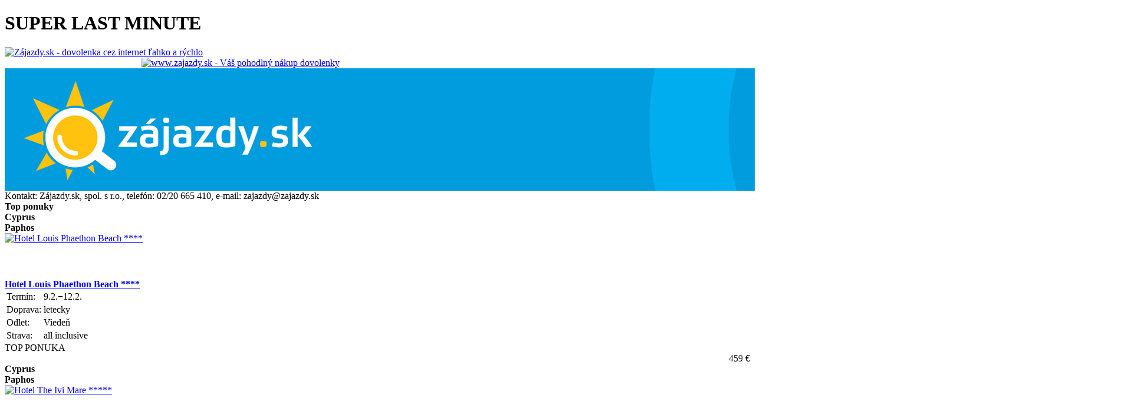

--- FILE ---
content_type: text/html
request_url: https://super.last-minute-ck.sk/?row=row_14&zeme%5B%5D=167&destinace%5B%5D=16710&odjezdDay=2024-06-12&cas_odjezdu=04:05&doprava%5B%5D=2,1&&resPage=1
body_size: 11406
content:

<!DOCTYPE HTML PUBLIC "-//W3C//DTD HTML 4.01 Transitional//EN"
	"http://www.w3.org/TR/html4/loose.dtd">

<html lang="sk">
<head>
	<meta http-equiv="Content-Type" content="text/html; charset=UTF-8">
	<meta http-equiv="x-ua-compatible" content="IE=EmulateIE9">
	<meta name="language" content="sk">
	<meta name="keywords" content="super last minute, dovolenka last minute, last minute, dovolenka, exotika, last, minute, last moment, moment, lastminit, last minit, minit, zájazd, zájazdy, dovolenka, cestovanie">
	<meta name="description" content="SUPER LAST MINUTE - Katalóg Super Last Minute zájazdy s odletom do týždňa a exotické zájazdy s odletom do 14 dní">
	<meta name="robots" content="index,follow">
	<meta name="SKYPE_TOOLBAR" content="SKYPE_TOOLBAR_PARSER_COMPATIBLE">
	
		<meta property="og:image" content="https://inc.zajezdy.cz/img/logo_V_web_sk_fb.png" />
		
	<title>Super Last Minute zájazdy s odletom do týždňa a exotické zájazdy s odletom do 14 dní - so Zájazdy.sk</title>
	<script type="text/javascript" src="https://inc.zajazdy.sk/inc/jquery/jquery-1.3.2.js"></script>
	<script type="text/javascript" src="https://inc.zajazdy.sk/inc/jquery/ui/ui.core.js?time=201003"></script>
	<script type="text/javascript" src="https://inc.zajazdy.sk/inc/jquery/ui/ui.draggable.js"></script>
	<link type="text/css" href="https://inc.zajazdy.sk/inc/jquery/themes/sunny/jquery-ui-1.7.2.custom.css" rel="stylesheet">
	<script language="javascript" type="text/javascript" src="https://inc.zajazdy.sk/inc/javascript.js?time=20151119"></script>
	<link href="https://inc.zajazdy.sk/inc/style.css?time=2017" rel="stylesheet" type="text/css">
	<link href="https://inc.zajazdy.sk/inc/rc.css?time=2014" rel="stylesheet" type="text/css">
	<link href="https://inc.zajazdy.sk/inc/user.css?time=2011" rel="stylesheet" type="text/css">
			 
		<link href="https://inc.zajazdy.sk/inc/style_print.css?time=2013" media="print" rel="stylesheet" type="text/css">
	
	<link rel="shortcut icon" href="https://www.zajazdy.sk/new_favicon.ico?time=20100514">
	<link href="https://inc.zajazdy.sk/inc/beta.css?time=201402" rel="stylesheet" type="text/css">
	
		<script type="text/javascript" src="https://inc.zajezdy.cz/inc/jquery/ui/ui.datepicker.js"></script>
	<script type="text/javascript" src="https://inc.zajezdy.cz/inc/jquery/ui/i18n/ui.datepicker-sk.js"></script>
	
		
		
	<!--[if lte IE 6]>
	<link href="https://www.zajazdy.sk/inc/ie6.css?time=201108" rel="stylesheet" type="text/css">
	<![endif]-->
	
		<script type="text/javascript" src="https://inc.zajazdy.sk/inc/referer2.js?time=2012"></script>
	

		
	<script type="text/javascript" src="https://inc.zajazdy.sk/inc/gamd.js"></script>
	<script type="text/javascript">	
	_gamd.pushDomain('zajazdy.sk');
	_gamd.pushDomain('last-minute-ck.sk');
	_gamd.pushDomain('cestovne-kancelarie.sk');
	_gamd.begin();	
	</script>
	
	<script type="text/javascript">	
	var _gaq = _gaq || [];
	</script>
			<script src="https://www.zajazdy.sk/inc/googleMakeHash.js?time=2012" type="text/javascript"></script>
	<script type="text/javascript">	
	_gaq.push(['_setAccount', 'UA-11415075-1']);
	_gaq.push(['_setDomainName', 'none']);
	_gaq.push(['_setAllowLinker', true]);
	_gaq.push(['_setAllowAnchor', true]);
	_gaq.push(['_setSessionCookieTimeout', 3600000]);
	_gaq.push(['_trackPageview']);
	
	(function() {
	var ga = document.createElement('script'); ga.type = 'text/javascript'; ga.async = true;
	ga.src = ('https:' == document.location.protocol ? 'https://' : 'http://') + 'stats.g.doubleclick.net/dc.js';
	var s = document.getElementsByTagName('script')[0]; s.parentNode.insertBefore(ga, s);
	})();	
	
	</script>
				
		

</head>

<body >

<!-- Google Tag Manager -->
<noscript><iframe src="https://www.zajazdy.sk//www.googletagmanager.com/ns.html?id=GTM-KTXX36"
				  height="0" width="0" style="display:none;visibility:hidden"></iframe></noscript>
<script>(function(w,d,s,l,i){w[l]=w[l]||[];w[l].push({'gtm.start':
	new Date().getTime(),event:'gtm.js'});var f=d.getElementsByTagName(s)[0],
		j=d.createElement(s),dl=l!='dataLayer'?'&l='+l:'';j.async=true;j.src=
		'//www.googletagmanager.com/gtm.js?id='+i+dl;f.parentNode.insertBefore(j,f);
		})(window,document,'script','dataLayer','GTM-KTXX36');</script>
<!-- End Google Tag Manager -->

	<h1 id="content_headline">SUPER LAST MINUTE</h1>

		<a name="top"></a>


	<div id="menu_above" onmouseover="menu_on(1);"></div>
	<div id="menu_shadow"></div>
	
	
	<a id="new_logo_hp_a" 
		title="Zájazdy.sk - dovolenka cez internet ľahko a rýchlo" 
		href="https://www.zajazdy.sk/"><img id="new_logo_hp" border="0" src="https://www.zajazdy.sk/img/logo_new_hp.png"
		alt="Zájazdy.sk - dovolenka cez internet ľahko a rýchlo"></a>
	
	<div id="header_img_new" onmouseover="menu_on(1);">
		<div style="text-align: center; padding-right: 465px;">
			<a href="https://www.zajazdy.sk/"><img border="0" src="https://www.zajazdy.sk/img/slogan.png" alt="www.zajazdy.sk - Váš pohodlný nákup dovolenky"></a>
                        

			
		</div>	
	</div>
	<div class="onlyPrint"><img class="fullWidthPrint topListaPrint" border="0" src="https://www.zajazdy.sk/img/print/zahlavi-lista-sk-small.png" alt="Zájazdy.sk - dovolenka cez internet ľahko a rýchlo"></div>
	<div id="kontakty_print" class="kontakty_print">
		Kontakt:	
			<span>Zájazdy.sk, spol. s r.o.</span>,
		telefón:  <span>02/20 665 410</span>, e-mail: <span>zajazdy@zajazdy.sk</span>
	</div>	
	<div onmouseover="menu_on(1);" id="main_wrapper">
	
	


<link href="https://www.zajazdy.sk/inc/lm_aktualne.css?time=2008072211" rel="stylesheet" type="text/css" />
<script type="text/javascript" src="https://www.zajazdy.sk/inc/jquery-1.2.3.pack.js"></script>
<script type="text/javascript" src="https://www.zajazdy.sk/inc/superlm.js?time=2012"></script>
<script type="text/javascript" src="https://www.zajazdy.sk/inc/jquery.form.js"></script>
<script type="text/javascript" src="https://www.zajazdy.sk/inc/jquery.getUrlParam.js"></script>


<div id="main_outer">
	<div id="main">
		<div id="catalogue">
		

<div id="top_nabidky_wrap" >
  <strong class="nadpis"><span>Top ponuky</span></strong>
  
  <div class="top_nabidky_cat">
  
     
      	    	    							
        	    		
    		    		<div id="top_nabidka_line_0" >
    		    		
			  <div class="top_nabidka_item   " 
			      onclick="javascript: document.location = 'http://www.zajazdy.sk/1857338/9418171/1873797889/';">
			      
					
			    	<div class="zeme_nazev"><strong>
			    					    						    				<span>Cyprus</span>
			    						    																		    																	    							 <br>Paphos
						    												
						</strong>
					</div>
					
			    	<div class="top_nabidky_img" style="height:78px;">			    	
					  					  
					  					   
			    	  
			    	  
			    		<a href="https://www.zajazdy.sk/1857338/9418171/1873797889/">
			          <img src="https://www.zajazdy.sk/img/imgz/l99/337/4341/th2/pim-cdk-amtscy1z3w_0_2764e74a5d.jpg" alt="Hotel Louis Phaethon Beach ****" width='130' height='90' border="0">
			        </a>
			    	</div>
					<strong class="top_nabidky_mainLink">
																									<a title="Hotel Louis Phaethon Beach ****" href="https://www.zajazdy.sk/1857338/9418171/1873797889/">
							Hotel Louis Phaethon Beach ****
							<br>
						</a>
					</strong>
					
			    	<table class="top_nabidky_table">
			    	   <tr>
			    	     <td>Termín:</td>
			    	     <td class="t-right">9.2.&minus;12.2.</td>
			         </tr>
			    	   <tr>
			    	     <td>Doprava:</td>
			    	     <td class="t-right">letecky</td>
			         </tr>
			    	   <tr>
			    	     <td >
			           Odlet:</td>
			    	     <td class="t-right">Viedeň</td>
			         </tr>
			    	   <tr>
			    	     <td>Strava:</td>
			    	     <td class="t-right">all inclusive</td>
			         </tr>
			      </table>
			      
			      <div class="img_descr">
			    	    <span>
			          			            TOP PONUKA
			          			          </span>
				  </div>
			      
			      <div class="prices" style="text-align: right;">
											<span class="puvodniCenaSpacer" style="font-size: 11px">&nbsp;</span>
			        	
			        459&nbsp;&euro;				
			      </div>
			    </div> 
			    			    
    		    	        	    		
    		    		
			  <div class="top_nabidka_item second_top boder_left " 
			      onclick="javascript: document.location = 'http://www.zajazdy.sk/1979245/9651840/1860502258/';">
			      
					
			    	<div class="zeme_nazev"><strong>
			    					    						    				<span>Cyprus</span>
			    						    																		    																	    							 <br>Paphos
						    												
						</strong>
					</div>
					
			    	<div class="top_nabidky_img" style="height:78px;">			    	
					  					  
					  					   
			    	  
			    	  
			    		<a href="https://www.zajazdy.sk/1979245/9651840/1860502258/">
			          <img src="https://www.zajazdy.sk/img/imgz/l99/337/4052/th2/pim-cdk-acylcabayq_0_d3943bf16f.jpg" alt="Hotel The Ivi Mare *****" width='130' height='90' border="0">
			        </a>
			    	</div>
					<strong class="top_nabidky_mainLink">
																									<a title="Hotel The Ivi Mare *****" href="https://www.zajazdy.sk/1979245/9651840/1860502258/">
							Hotel The Ivi Mare *****
							<br>
						</a>
					</strong>
					
			    	<table class="top_nabidky_table">
			    	   <tr>
			    	     <td>Termín:</td>
			    	     <td class="t-right">3.2.&minus;8.2.</td>
			         </tr>
			    	   <tr>
			    	     <td>Doprava:</td>
			    	     <td class="t-right">letecky</td>
			         </tr>
			    	   <tr>
			    	     <td >
			           Odlet:</td>
			    	     <td class="t-right">Viedeň</td>
			         </tr>
			    	   <tr>
			    	     <td>Strava:</td>
			    	     <td class="t-right">all inclusive</td>
			         </tr>
			      </table>
			      
			      <div class="img_descr">
			    	    <span>
			          			            TOP PONUKA
			          			          </span>
				  </div>
			      
			      <div class="prices" style="text-align: right;">
											<span class="puvodniCenaSpacer" style="font-size: 11px">&nbsp;</span>
			        	
			        1 332&nbsp;&euro;				
			      </div>
			    </div> 
			    			    <div class="clr"></div>
			    			    
    		    		</div>
    		    	        	        	        	        	        	        	        	        	        	        	        
    <div class="clr"></div>
  </div>
  
		</div>
	  <script type="text/javascript" src="https://inc.zajazdy.sk/inc/topNabidka.js?time=2013"></script>
	  <script type="text/javascript">
	  	topNabidka(2,'catalogue_super-last-minute');
	  </script>
			
<h2>Katalóg Super Last Minute zájazdy s odletom do týždňa a exotické zájazdy s odletom do 14 dní</h2>

<p style="margin: 14px 0px;">
Prehľadný výber Super Last Minute zájazdov s odletom do 7 dní a taktiež atraktívnych 
exotických zájazdov s odletom do 14 dní. U mnohých z nich je zobrazený i predpokladaný 
čas odletu, pokiaľ nám ho poskytla usporiadajúca CK. 
</p>

<p style="margin: 14px 0px 7px 0px;">
Pri kúpe zájazdu s odletom dnes alebo zajtra je objednávku a platbu nutné vybavovať 
veľmi rýchlo. Prosíme Vás, aby ste si tieto zájazdy objednávali vo chvíli, kedy 
dostatok času na okamžité vybavenie.
</p>
<div id="slm_links" style="margin: 8px 0;">
	<table border="0" cellpadding="0" cellspacing="0" style="width:99%; text-align: center;">
		<tr>
			<td width="33%" class="l">
				<span class="b">&raquo;</span>
				<a href="https://super.last-minute-ck.sk/do-tyzdna/" class="b">SLM zájazdy s odletom do týždňa (bez exotiky)</a>
			</td>
			<td width="33%" class="c">
		       <span class="b">&raquo;</span>
		       <a href="https://super.last-minute-ck.sk/exotika/" class="b">Exotické SLM zájazdy s odletom do 14 dní</a>
			</td>
			<td width="33%" class="r">
		      <span class="b">&raquo;</span>
		      <a href="https://www.last-minute-ck.sk/" class="b">katalóg Last Minute zájazdy</a>
			</td>
	</tr></table>
</div>



<link href="https://www.zajazdy.sk//inc.zajazdy.sk/inc/search_form.css?time=2010" rel="stylesheet" type="text/css" />

<script type="text/javascript">

												
											
																			
															var urlParams = '?row=row_14&zeme[]=167&destinace[]=16710&odjezdDay=2024-06-12&cas_odjezdu=04:05&doprava[]=2,1&resPage=1&slm=1&orderBy=termin&';

$(document).ready(superlmSfInit);	

</script>

<table border="0" cellpadding="0" cellspacing="0" id="lm_sf">
	<tr><td>
	<h3>SUPER LAST MINUTE - vyhľadávanie zájazdov</h3>
	</td>
	</tr>
	<tr><td>
	<div id="sf_search_form">
	<form action="http://super.last-minute-ck.sk/" method="GET" name="sf" id="sf">
		<table cellpadding="0" cellspacing="0" border="0" align="center">
		<tr>
			<td class="l">
				<label for="sf_zeme">Krajina:</label>
				<select name="zeme[]" id="sf_zeme">
				</select>
			</td>
			<td class="c">
				<label for="sf_odjezdDay">Odjazd :</label>
				<select name="odjezdDay" id="sf_odjezdDay"></select>				
			</td>
			<td class="r">
				<label for="sf_strava">Strava :</label>
				<select name="strava[]" id="sf_strava">
				</select>
			</td>
		</tr>
		<tr class="sf_hidden_row">
			<td class="l">
				<label for="sf_destinace">Lokalita :</label>
				<select name="destinace[]" id="sf_destinace">
				</select>			
			</td>
			<td class="c">
				<label for="sf_delkaInterval" class="sf_label_center">Počet dnů :</label>
				<select name="delkaInterval[]" id="sf_delkaInterval">
				</select>
			</td>		
			<td class="r">
				<label for="sf_typ_ubytovani">Ubytovanie:</label>
				<select name="typ_ubytovani[]" id="sf_typ_ubytovani">
				</select>
			</td>
		</tr>
		<tr>
			<td class="l">
				<label for="sf_zamereni">Typ zájazdu :</label>
				<select name="zamereni[]" id="sf_zamereni">
				</select>		
			</td>
			<td class="c">
				<label for="sf_doprava" class="sf_label_center">Doprava :</label>
				<select name="doprava[]" id="sf_doprava">
				</select>
			</td>
			<td class="r">
				<label for="sf_maxCena">Cena za os. :</label>
				<select name="maxCena[]" id="sf_maxCena">
				</select>
			</td>
		</tr>
		<tr class="sf_hidden_row">
			<td class="l">
							</td>
			<td class="c"></td>
			<td class="r">
							</td>
		</tr>
		<tr class="bottom_row">
			<td class="l">
			</td>
			<td class="c" id="pocet_label" style="height: 40px;">
				Počet možných zájazdov:<br>
				<span id="sf_count" class="em"></span>
				<img id="sf_loading" src="https://www.zajazdy.sk/img/loading.gif" width="20" height="20" border="0" alt="Vyhledávám...">
			</td>
			<td class="r">
				<input type="submit" value="Zobraziť zájazdy" class="button" id="sf_zobrazit_button">
				<input type="hidden" name="small_form" id="small_form" value="1">
			</td>
		</tr>
	</table>	
	</form>
</div>
</td></tr>
</table>

<div id="lm_sf_bottom_links">
	<table border="0" cellpadding="0" cellspacing="0" width="99%" align="center">
		<tr>
			<td width="33%" class="l">
				<span>&raquo;</span>
				<a href="https://www.zajazdy.sk/vyhladavanie/">Podrobné hľadanie</a>
			</td>
			<td width="33%" class="c">
				<span>&raquo;</span>
				<a href="#" id="slm_less_params">Znížiť počet parametrov</a>
				<a href="#" id="slm_more_params">Hľadať dľa viacerých parametrov</a>
			</td>
			<td width="33%" class="r">
				<span>&raquo;</span>
				<a href="#" id="slm_clean_form" class="b">Vyčistiť formulár</a>
			</td>
	</tr></table>
</div>

<script type="text/javascript">
hideMoreParams();
</script>
<div id="catalogue_data">



<div class="lm_aktualne_listing">
	<div class="lm_aktualne_listing_count">
		Zobrazené ponuky <b>21</b> až <b>40</b>.
	</div>
	
	<div class="lm_aktualne_listing_pages">
					Stránka:
							<a href="http://super.last-minute-ck.sk/?row=row_14&zeme%5B%5D=167&destinace%5B%5D=16710&odjezdDay=2024-06-12&cas_odjezdu=04:05&doprava%5B%5D=2,1&&resPage=0" rel="prev"
					title="" class="b bigger">&laquo;</a> |
										<a href="http://super.last-minute-ck.sk/?row=row_14&zeme%5B%5D=167&destinace%5B%5D=16710&odjezdDay=2024-06-12&cas_odjezdu=04:05&doprava%5B%5D=2,1&"><span class="nav_page">1</span></a> |
									
																		<span class="curr_page">2</span>
										|
													
							<a href="http://super.last-minute-ck.sk/?row=row_14&zeme%5B%5D=167&destinace%5B%5D=16710&odjezdDay=2024-06-12&cas_odjezdu=04:05&doprava%5B%5D=2,1&&resPage=2"
					title=""><span class="nav_page">3</span></a>
						
							| <a href="http://super.last-minute-ck.sk/?row=row_14&zeme%5B%5D=167&destinace%5B%5D=16710&odjezdDay=2024-06-12&cas_odjezdu=04:05&doprava%5B%5D=2,1&&resPage=2" rel="next"
					title="" class="b bigger">&raquo;</a>
						</div>
</div>
<div class="clr"></div>	
<div id="slm_aktualne">
	<table>
		<thead><tr>
			<th id="slm_th_zeme" onclick="window.location='http://super.last-minute-ck.sk/?row=row_14&zeme%5B%5D=167&destinace%5B%5D=16710&odjezdDay=2024-06-12&cas_odjezdu=04:05&doprava%5B%5D=2,1&&resPage=1&orderBy=zeme';"
				onmouseover="colorIt(this, true);" onmouseout="colorIt(this, false);"
				title="Triediť vzostupne">
				<a href="http://super.last-minute-ck.sk/?row=row_14&zeme%5B%5D=167&destinace%5B%5D=16710&odjezdDay=2024-06-12&cas_odjezdu=04:05&doprava%5B%5D=2,1&&resPage=1&orderBy=zeme">Krajina</a></th>
			<th id="slm_th_lokalita" onclick="window.location='http://super.last-minute-ck.sk/?row=row_14&zeme%5B%5D=167&destinace%5B%5D=16710&odjezdDay=2024-06-12&cas_odjezdu=04:05&doprava%5B%5D=2,1&&resPage=1&orderBy=lokalita';"
					onmouseover="colorIt(this, true);" onmouseout="colorIt(this, false);"
					title="Triediť vzostupne">
				<a href="http://super.last-minute-ck.sk/?row=row_14&zeme%5B%5D=167&destinace%5B%5D=16710&odjezdDay=2024-06-12&cas_odjezdu=04:05&doprava%5B%5D=2,1&&resPage=1&orderBy=lokalita">Lokalita</a></th>
			<th id="slm_th_cas_odjezdu" onclick="window.location='http://super.last-minute-ck.sk/?row=row_14&zeme%5B%5D=167&destinace%5B%5D=16710&odjezdDay=2024-06-12&cas_odjezdu=04:05&doprava%5B%5D=2,1&&resPage=1&orderBy=cas_odjezdu';"
					onmouseover="colorIt(this, true);" onmouseout="colorIt(this, false);"
					title="Triediť vzostupne">
				<a href="http://super.last-minute-ck.sk/?row=row_14&zeme%5B%5D=167&destinace%5B%5D=16710&odjezdDay=2024-06-12&cas_odjezdu=04:05&doprava%5B%5D=2,1&&resPage=1&orderBy=cas_odjezdu">Termín</a></th>
			<th id="slm_th_delka">Počet<br>dní</th>
			<th id="slm_th_cenaCelkem" onclick="window.location='http://super.last-minute-ck.sk/?row=row_14&zeme%5B%5D=167&destinace%5B%5D=16710&odjezdDay=2024-06-12&cas_odjezdu=04:05&doprava%5B%5D=2,1&&resPage=1&orderBy=cenaCelkem';"
					onmouseover="colorIt(this, true);" onmouseout="colorIt(this, false);"
					title="Triediť vzostupne">
				<a href="http://super.last-minute-ck.sk/?row=row_14&zeme%5B%5D=167&destinace%5B%5D=16710&odjezdDay=2024-06-12&cas_odjezdu=04:05&doprava%5B%5D=2,1&&resPage=1&orderBy=cenaCelkem">Cena</a>
				<span style="font-weight:normal; font-size: 95%;">
				&nbsp;&nbsp;(<a href="http://super.last-minute-ck.sk/?row=row_14&zeme%5B%5D=167&destinace%5B%5D=16710&odjezdDay=2024-06-12&cas_odjezdu=04:05&doprava%5B%5D=2,1&&resPage=1&orderBy=sleva_b" id="slm_th_sleva" title="Triediť zostupne"
				onclick="_gaq.push(['_trackEvent', 'Razeni', 'Podle slevy', 'Super Last Minute']);"				>zľava</a>)
				</span>
			</th>
			<th id="slm_th_doprava" onclick="window.location='http://super.last-minute-ck.sk/?row=row_14&zeme%5B%5D=167&destinace%5B%5D=16710&odjezdDay=2024-06-12&cas_odjezdu=04:05&doprava%5B%5D=2,1&&resPage=1&orderBy=doprava';"
					onmouseover="colorIt(this, true);" onmouseout="colorIt(this, false);"
					title="Triediť vzostupne">
				<a href="http://super.last-minute-ck.sk/?row=row_14&zeme%5B%5D=167&destinace%5B%5D=16710&odjezdDay=2024-06-12&cas_odjezdu=04:05&doprava%5B%5D=2,1&&resPage=1&orderBy=doprava">Doprava</a></th>
			<th id="slm_th_hotel">Hotel</th>
			<th id="slm_th_strava">Strava</th>
			<th id="slm_th_zobrazit">Zobraziť</th>
		</tr></thead>
		<tbody>
			</tbody>
	</table>
	
	<script language="javascript" type="text/javascript">
		if ($('#slm_th_cas_odjezdu').length > 0)  { 
							var aHref = $('#slm_th_cas_odjezdu').children('a').attr('href');
															$('#slm_th_cas_odjezdu').removeClass().addClass('active razeni_vpred');
					aHref = aHref.replace('orderBy=cas_odjezdu','orderBy=cas_odjezdu_b');
					$('#slm_th_cas_odjezdu').children('a').attr('href',aHref);
					$('#slm_th_cas_odjezdu').attr('title','Triediť zostupne');
					$('#slm_th_cas_odjezdu').unbind('click').click(function()  { 
					window.location='http://super.last-minute-ck.sk/?row=row_14&zeme%5B%5D=167&destinace%5B%5D=16710&odjezdDay=2024-06-12&cas_odjezdu=04:05&doprava%5B%5D=2,1&&resPage=1&orderBy=cas_odjezdu_b';
					 } );
					
					
		 } 
		$(document).ready(superLmInit);
	</script>
</div>

			

<div class="lm_aktualne_listing">
	<div class="lm_aktualne_listing_count">
		Zobrazené ponuky <b>21</b> až <b>40</b>.
	</div>
	
	<div class="lm_aktualne_listing_pages">
					Stránka:
							<a href="http://super.last-minute-ck.sk/?row=row_14&zeme%5B%5D=167&destinace%5B%5D=16710&odjezdDay=2024-06-12&cas_odjezdu=04:05&doprava%5B%5D=2,1&&resPage=0" rel="prev"
					title="" class="b bigger">&laquo;</a> |
										<a href="http://super.last-minute-ck.sk/?row=row_14&zeme%5B%5D=167&destinace%5B%5D=16710&odjezdDay=2024-06-12&cas_odjezdu=04:05&doprava%5B%5D=2,1&"><span class="nav_page">1</span></a> |
									
																		<span class="curr_page">2</span>
										|
													
							<a href="http://super.last-minute-ck.sk/?row=row_14&zeme%5B%5D=167&destinace%5B%5D=16710&odjezdDay=2024-06-12&cas_odjezdu=04:05&doprava%5B%5D=2,1&&resPage=2"
					title=""><span class="nav_page">3</span></a>
						
							| <a href="http://super.last-minute-ck.sk/?row=row_14&zeme%5B%5D=167&destinace%5B%5D=16710&odjezdDay=2024-06-12&cas_odjezdu=04:05&doprava%5B%5D=2,1&&resPage=2" rel="next"
					title="" class="b bigger">&raquo;</a>
						</div>
</div>
<div class="clr"></div>		
</div>
	


			<div class="clr"></div>
						<br>

<div class="topNabidkaHP" style="width: 800px; margin: 0 auto;">
			
	<div class='hpH2'>TOP PONUKY</div>
	<div class="hpTopWrap">
		<span class="arrowTN leftBlankArrow" onmousedown="return topNabidkaHPClickMove(this,'left');" ></span>
				<div class="top_nabidky_cat">	
			 
  
  
    
  
    
  
   
  
  <div  class="top_nabidka_item " 
      onclick="javascript: _gaq.push(['_trackEvent', 'Top nabidky', 'catalogue_super-last-minute_HP', '1857337 / 1873794784 / 337']); document.location = 'http://www.zajazdy.sk/1857337/9652082/1873794784/';">
      
		
    	<div class="zeme_nazev"><strong>
    		<a onclick="_gaq.push(['_trackEvent', 'Top nabidky', 'catalogue_super-last-minute_HP', '1857337 / 1873794784 / 337']);" href="https://www.zajazdy.sk/1857337/9652082/1873794784/">
			
			<span style="font-size: 120%;">Cyprus</span>

			    						    				<br>Protaras
			    				
			</a>					
			</strong>
		</div>
		
    	<div class="top_nabidky_img" style="height:110px; width: 162px; overflow: hidden; margin: 0 auto;">			    	  
		  
		      	  
    		<a onclick="_gaq.push(['_trackEvent', 'Top nabidky', 'catalogue_super-last-minute_HP', '1857337 / 1873794784 / 337']);" href="https://www.zajazdy.sk/1857337/9652082/1873794784/">
          <img src="https://www.zajazdy.sk/img/imgz/l99/337/3500/th1/pim-cdk-amtscy1yto_0_e975be4620.jpg" alt="Hotel Constantinos The Great Beach *****" width='172' height="110" border="0">
        </a>
    	</div>
		<strong class="top_nabidky_mainLink">
													<a onclick="_gaq.push(['_trackEvent', 'Top nabidky', 'catalogue_super-last-minute_HP', '1857337 / 1873794784 / 337']);" title="Hotel Constantinos The Great Beach *****" href="https://www.zajazdy.sk/1857337/9652082/1873794784/">
				Hotel Constantinos The Great Beach *****
				<br>
			</a>
		</strong>
		
    	<table class="top_nabidky_table">
    	   <tr>
    	     <td>Termín:</td>
    	     <td class="t-right">7.2.&minus;14.2., 8 dní</td>
         </tr>
    	   <tr>
    	     <td>Doprava:</td>
    	     <td class="t-right">
			 	letecky			 	 - Praha			 </td>
         </tr>
         
    	   <tr>
    	     <td>Strava:</td>
    	     <td class="t-right">all inclusive</td>
         </tr>
      </table>
		<div class="top_nabidky_offer_type">
						TOP PONUKA
			    	</div>
	 
      <div class="prices">
					<span style="font-size: 11px">&nbsp;</span>
        	
        1 252,59&nbsp;&euro;			
      </div>
    </div> 
    
      
  
   
  
  <div  class="top_nabidka_item boder_left" 
      onclick="javascript: _gaq.push(['_trackEvent', 'Top nabidky', 'catalogue_super-last-minute_HP', '2017185 / 1875955734 / 337']); document.location = 'http://www.zajazdy.sk/2017185/9153432/1875955734/';">
      
		
    	<div class="zeme_nazev"><strong>
    		<a onclick="_gaq.push(['_trackEvent', 'Top nabidky', 'catalogue_super-last-minute_HP', '2017185 / 1875955734 / 337']);" href="https://www.zajazdy.sk/2017185/9153432/1875955734/">
			
			<span style="font-size: 120%;">Cyprus</span>

			    						    				<br>Ayia Napa
			    				
			</a>					
			</strong>
		</div>
		
    	<div class="top_nabidky_img" style="height:110px; width: 162px; overflow: hidden; margin: 0 auto;">			    	  
		  
		      	  
    		<a onclick="_gaq.push(['_trackEvent', 'Top nabidky', 'catalogue_super-last-minute_HP', '2017185 / 1875955734 / 337']);" href="https://www.zajazdy.sk/2017185/9153432/1875955734/">
          <img src="https://www.zajazdy.sk/img/imgz/l99/337/3787/th1/pim-cdk-amtscy1za4_0_a659cc699f.jpg" alt="Hotel Aktea Beach Village ****" width='172' height="110" border="0">
        </a>
    	</div>
		<strong class="top_nabidky_mainLink">
													<a onclick="_gaq.push(['_trackEvent', 'Top nabidky', 'catalogue_super-last-minute_HP', '2017185 / 1875955734 / 337']);" title="Hotel Aktea Beach Village ****" href="https://www.zajazdy.sk/2017185/9153432/1875955734/">
				Hotel Aktea Beach Village ****
				<br>
			</a>
		</strong>
		
    	<table class="top_nabidky_table">
    	   <tr>
    	     <td>Termín:</td>
    	     <td class="t-right">7.2.&minus;14.2., 8 dní</td>
         </tr>
    	   <tr>
    	     <td>Doprava:</td>
    	     <td class="t-right">
			 	letecky			 	 - Praha			 </td>
         </tr>
         
    	   <tr>
    	     <td>Strava:</td>
    	     <td class="t-right">all inclusive</td>
         </tr>
      </table>
		<div class="top_nabidky_offer_type">
						TOP PONUKA
			    	</div>
	 
      <div class="prices">
					<span style="font-size: 11px">&nbsp;</span>
        	
        1 195,36&nbsp;&euro;			
      </div>
    </div> 
    
      
  
   
  
  <div style="display: none" class="top_nabidka_item boder_left" 
      onclick="javascript: _gaq.push(['_trackEvent', 'Top nabidky', 'catalogue_super-last-minute_HP', '1857339 / 1878016359 / 337']); document.location = 'http://www.zajazdy.sk/1857339/9445598/1878016359/';">
      
		
    	<div class="zeme_nazev"><strong>
    		<a onclick="_gaq.push(['_trackEvent', 'Top nabidky', 'catalogue_super-last-minute_HP', '1857339 / 1878016359 / 337']);" href="https://www.zajazdy.sk/1857339/9445598/1878016359/">
			
			<span style="font-size: 120%;">Cyprus</span>

			    						    				<br>Paphos
			    				
			</a>					
			</strong>
		</div>
		
    	<div class="top_nabidky_img" style="height:110px; width: 162px; overflow: hidden; margin: 0 auto;">			    	  
		  
		      	  
    		<a onclick="_gaq.push(['_trackEvent', 'Top nabidky', 'catalogue_super-last-minute_HP', '1857339 / 1878016359 / 337']);" href="https://www.zajazdy.sk/1857339/9445598/1878016359/">
          <img src="https://www.zajazdy.sk/img/imgz/l99/337/4353/th1/pim-cdk-aotsch3w58_0_19c1e4cbb8.jpg" alt="King Evelthon Beach Hotel and Resort *****" width='172' height="110" border="0">
        </a>
    	</div>
		<strong class="top_nabidky_mainLink">
													<a onclick="_gaq.push(['_trackEvent', 'Top nabidky', 'catalogue_super-last-minute_HP', '1857339 / 1878016359 / 337']);" title="King Evelthon Beach Hotel And Resort *****" href="https://www.zajazdy.sk/1857339/9445598/1878016359/">
				King Evelthon Beach Hotel And Resort *****
				<br>
			</a>
		</strong>
		
    	<table class="top_nabidky_table">
    	   <tr>
    	     <td>Termín:</td>
    	     <td class="t-right">5.2.&minus;12.2., 8 dní</td>
         </tr>
    	   <tr>
    	     <td>Doprava:</td>
    	     <td class="t-right">
			 	letecky			 	 - Praha			 </td>
         </tr>
         
    	   <tr>
    	     <td>Strava:</td>
    	     <td class="t-right">all inclusive</td>
         </tr>
      </table>
		<div class="top_nabidky_offer_type">
						TOP PONUKA
			    	</div>
	 
      <div class="prices">
					<span style="font-size: 11px">&nbsp;</span>
        	
        1 232,42&nbsp;&euro;			
      </div>
    </div> 
    
      
  
   
  
  <div style="display: none" class="top_nabidka_item boder_left" 
      onclick="javascript: _gaq.push(['_trackEvent', 'Top nabidky', 'catalogue_super-last-minute_HP', '2114411 / 1873792192 / 337']); document.location = 'http://www.zajazdy.sk/2114411/9584973/1873792192/';">
      
		
    	<div class="zeme_nazev"><strong>
    		<a onclick="_gaq.push(['_trackEvent', 'Top nabidky', 'catalogue_super-last-minute_HP', '2114411 / 1873792192 / 337']);" href="https://www.zajazdy.sk/2114411/9584973/1873792192/">
			
			<span style="font-size: 120%;">Cyprus</span>

			    						    				<br>Paphos
			    				
			</a>					
			</strong>
		</div>
		
    	<div class="top_nabidky_img" style="height:110px; width: 162px; overflow: hidden; margin: 0 auto;">			    	  
		  
		      	  
    		<a onclick="_gaq.push(['_trackEvent', 'Top nabidky', 'catalogue_super-last-minute_HP', '2114411 / 1873792192 / 337']);" href="https://www.zajazdy.sk/2114411/9584973/1873792192/">
          <img src="https://www.zajazdy.sk/img/imgz/l99/337/4013/th1/pim-cdk-amtscy1z04_0_85e928cb92.jpg" alt="Coral Beach Hotel & Resort *****" width='172' height="110" border="0">
        </a>
    	</div>
		<strong class="top_nabidky_mainLink">
													<a onclick="_gaq.push(['_trackEvent', 'Top nabidky', 'catalogue_super-last-minute_HP', '2114411 / 1873792192 / 337']);" title="Coral Beach Hotel & Resort *****" href="https://www.zajazdy.sk/2114411/9584973/1873792192/">
				Coral Beach Hotel & Resort *****
				<br>
			</a>
		</strong>
		
    	<table class="top_nabidky_table">
    	   <tr>
    	     <td>Termín:</td>
    	     <td class="t-right">6.2.&minus;13.2., 8 dní</td>
         </tr>
    	   <tr>
    	     <td>Doprava:</td>
    	     <td class="t-right">
			 	letecky			 	 - Budapešť			 </td>
         </tr>
         
    	   <tr>
    	     <td>Strava:</td>
    	     <td class="t-right">all inclusive</td>
         </tr>
      </table>
		<div class="top_nabidky_offer_type">
						TOP PONUKA
			    	</div>
	 
      <div class="prices">
					<span style="font-size: 11px">&nbsp;</span>
        	
        1 134,00&nbsp;&euro;			
      </div>
    </div> 
    
      
  
   
  
  <div style="display: none" class="top_nabidka_item boder_left" 
      onclick="javascript: _gaq.push(['_trackEvent', 'Top nabidky', 'catalogue_super-last-minute_HP', '2563614 / 1863532835 / 337']); document.location = 'http://www.zajazdy.sk/2563614/11353822/1863532835/';">
      
		
    	<div class="zeme_nazev"><strong>
    		<a onclick="_gaq.push(['_trackEvent', 'Top nabidky', 'catalogue_super-last-minute_HP', '2563614 / 1863532835 / 337']);" href="https://www.zajazdy.sk/2563614/11353822/1863532835/">
			
			<span style="font-size: 120%;">Cyprus</span>

			    						    				<br>Severný Cyprus
			    				
			</a>					
			</strong>
		</div>
		
    	<div class="top_nabidky_img" style="height:110px; width: 162px; overflow: hidden; margin: 0 auto;">			    	  
		  
		      	  
    		<a onclick="_gaq.push(['_trackEvent', 'Top nabidky', 'catalogue_super-last-minute_HP', '2563614 / 1863532835 / 337']);" href="https://www.zajazdy.sk/2563614/11353822/1863532835/">
          <img src="https://www.zajazdy.sk/img/imgz/l99/337/4060/th1/pim-cdk-724380945_7128a1f2cf.jpg" alt="Merit Royal Gardens Hotel & Casino" width='172' height="110" border="0">
        </a>
    	</div>
		<strong class="top_nabidky_mainLink">
													<a onclick="_gaq.push(['_trackEvent', 'Top nabidky', 'catalogue_super-last-minute_HP', '2563614 / 1863532835 / 337']);" title="Merit Royal Gardens Hotel & Casino" href="https://www.zajazdy.sk/2563614/11353822/1863532835/">
				Merit Royal Gardens Hotel & Casino
				<br>
			</a>
		</strong>
		
    	<table class="top_nabidky_table">
    	   <tr>
    	     <td>Termín:</td>
    	     <td class="t-right">5.2.&minus;12.2., 8 dní</td>
         </tr>
    	   <tr>
    	     <td>Doprava:</td>
    	     <td class="t-right">
			 	letecky			 	 - Praha			 </td>
         </tr>
         
    	   <tr>
    	     <td>Strava:</td>
    	     <td class="t-right">all inclusive</td>
         </tr>
      </table>
		<div class="top_nabidky_offer_type">
						TOP PONUKA
			    	</div>
	 
      <div class="prices">
					<span style="font-size: 11px">&nbsp;</span>
        	
        2 301,81&nbsp;&euro;			
      </div>
    </div> 
    
      
  
   
  
  <div style="display: none" class="top_nabidka_item boder_left" 
      onclick="javascript: _gaq.push(['_trackEvent', 'Top nabidky', 'catalogue_super-last-minute_HP', '2552458 / 1850073516 / 337']); document.location = 'http://www.zajazdy.sk/2552458/11326519/1850073516/';">
      
		
    	<div class="zeme_nazev"><strong>
    		<a onclick="_gaq.push(['_trackEvent', 'Top nabidky', 'catalogue_super-last-minute_HP', '2552458 / 1850073516 / 337']);" href="https://www.zajazdy.sk/2552458/11326519/1850073516/">
			
			<span style="font-size: 120%;">Cyprus</span>

			    						    				<br>Famagusta
			    				
			</a>					
			</strong>
		</div>
		
    	<div class="top_nabidky_img" style="height:110px; width: 162px; overflow: hidden; margin: 0 auto;">			    	  
		  
		      	  
    		<a onclick="_gaq.push(['_trackEvent', 'Top nabidky', 'catalogue_super-last-minute_HP', '2552458 / 1850073516 / 337']);" href="https://www.zajazdy.sk/2552458/11326519/1850073516/">
          <img src="https://www.zajazdy.sk/img/imgz/l99/337/4053/th1/pim-cdk-atrayt8gjw_0_b1e47feabe.jpg" alt="Limak Cyprus Deluxe Hotel *****" width='172' height="110" border="0">
        </a>
    	</div>
		<strong class="top_nabidky_mainLink">
													<a onclick="_gaq.push(['_trackEvent', 'Top nabidky', 'catalogue_super-last-minute_HP', '2552458 / 1850073516 / 337']);" title="Limak Cyprus Deluxe Hotel *****" href="https://www.zajazdy.sk/2552458/11326519/1850073516/">
				Limak Cyprus Deluxe Hotel *****
				<br>
			</a>
		</strong>
		
    	<table class="top_nabidky_table">
    	   <tr>
    	     <td>Termín:</td>
    	     <td class="t-right">8.2.&minus;15.2., 8 dní</td>
         </tr>
    	   <tr>
    	     <td>Doprava:</td>
    	     <td class="t-right">
			 	letecky			 	 - Viedeň			 </td>
         </tr>
         
    	   <tr>
    	     <td>Strava:</td>
    	     <td class="t-right">all inclusive</td>
         </tr>
      </table>
		<div class="top_nabidky_offer_type">
						TOP PONUKA
			    	</div>
	 
      <div class="prices">
					<span style="font-size: 11px">&nbsp;</span>
        	
        1 285,54&nbsp;&euro;			
      </div>
    </div> 
    
      
  
   
  
  <div style="display: none" class="top_nabidka_item boder_left" 
      onclick="javascript: _gaq.push(['_trackEvent', 'Top nabidky', 'catalogue_super-last-minute_HP', '2563615 / 1874321664 / 337']); document.location = 'http://www.zajazdy.sk/2563615/11369072/1874321664/';">
      
		
    	<div class="zeme_nazev"><strong>
    		<a onclick="_gaq.push(['_trackEvent', 'Top nabidky', 'catalogue_super-last-minute_HP', '2563615 / 1874321664 / 337']);" href="https://www.zajazdy.sk/2563615/11369072/1874321664/">
			
			<span style="font-size: 120%;">Cyprus</span>

			    						    				<br>Severný Cyprus
			    				
			</a>					
			</strong>
		</div>
		
    	<div class="top_nabidky_img" style="height:110px; width: 162px; overflow: hidden; margin: 0 auto;">			    	  
		  
		      	  
    		<a onclick="_gaq.push(['_trackEvent', 'Top nabidky', 'catalogue_super-last-minute_HP', '2563615 / 1874321664 / 337']);" href="https://www.zajazdy.sk/2563615/11369072/1874321664/">
          <img src="https://www.zajazdy.sk/img/imgz/l99/337/9107/th1/pim-cdk-hotel-lord-s-palace-spa-casino-kyrenia-20240505115436768600_e448067edd.jpg" alt="Lords Palace Hotel And Spa" width='172' height="110" border="0">
        </a>
    	</div>
		<strong class="top_nabidky_mainLink">
													<a onclick="_gaq.push(['_trackEvent', 'Top nabidky', 'catalogue_super-last-minute_HP', '2563615 / 1874321664 / 337']);" title="Lords Palace Hotel And Spa" href="https://www.zajazdy.sk/2563615/11369072/1874321664/">
				Lords Palace Hotel And Spa
				<br>
			</a>
		</strong>
		
    	<table class="top_nabidky_table">
    	   <tr>
    	     <td>Termín:</td>
    	     <td class="t-right">7.2.&minus;12.2., 6 dní</td>
         </tr>
    	   <tr>
    	     <td>Doprava:</td>
    	     <td class="t-right">
			 	letecky			 	 - Praha			 </td>
         </tr>
         
    	   <tr>
    	     <td>Strava:</td>
    	     <td class="t-right">all inclusive</td>
         </tr>
      </table>
		<div class="top_nabidky_offer_type">
						TOP PONUKA
			    	</div>
	 
      <div class="prices">
					<span style="font-size: 11px">&nbsp;</span>
        	
        1 123,71&nbsp;&euro;			
      </div>
    </div> 
    
      
  
   
  
  <div style="display: none" class="top_nabidka_item boder_left" 
      onclick="javascript: _gaq.push(['_trackEvent', 'Top nabidky', 'catalogue_super-last-minute_HP', '1917192 / 1678243783 / 337']); document.location = 'http://www.zajazdy.sk/1917192/9833850/1678243783/';">
      
		
    	<div class="zeme_nazev"><strong>
    		<a onclick="_gaq.push(['_trackEvent', 'Top nabidky', 'catalogue_super-last-minute_HP', '1917192 / 1678243783 / 337']);" href="https://www.zajazdy.sk/1917192/9833850/1678243783/">
			
			<span style="font-size: 120%;">Cyprus</span>

			    						    				<br>Larnaca
			    				
			</a>					
			</strong>
		</div>
		
    	<div class="top_nabidky_img" style="height:110px; width: 162px; overflow: hidden; margin: 0 auto;">			    	  
		  
		      	  
    		<a onclick="_gaq.push(['_trackEvent', 'Top nabidky', 'catalogue_super-last-minute_HP', '1917192 / 1678243783 / 337']);" href="https://www.zajazdy.sk/1917192/9833850/1678243783/">
          <img src="https://www.zajazdy.sk/img/imgz/l99/337/3506/th1/pim-cdk-amtscy1zd8_0_2114401d61.jpg" alt="Hotel Golden Bay Beach *****" width='172' height="110" border="0">
        </a>
    	</div>
		<strong class="top_nabidky_mainLink">
													<a onclick="_gaq.push(['_trackEvent', 'Top nabidky', 'catalogue_super-last-minute_HP', '1917192 / 1678243783 / 337']);" title="Hotel Golden Bay Beach *****" href="https://www.zajazdy.sk/1917192/9833850/1678243783/">
				Hotel Golden Bay Beach *****
				<br>
			</a>
		</strong>
		
    	<table class="top_nabidky_table">
    	   <tr>
    	     <td>Termín:</td>
    	     <td class="t-right">3.2.&minus;10.2., 8 dní</td>
         </tr>
    	   <tr>
    	     <td>Doprava:</td>
    	     <td class="t-right">
			 	letecky			 	 - Viedeň			 </td>
         </tr>
         
    	   <tr>
    	     <td>Strava:</td>
    	     <td class="t-right">polpenzia</td>
         </tr>
      </table>
		<div class="top_nabidky_offer_type">
						TOP PONUKA
			    	</div>
	 
      <div class="prices">
					<span style="font-size: 11px">&nbsp;</span>
        	
        1 061,53&nbsp;&euro;			
      </div>
    </div> 
    
      
  
   
  
  <div style="display: none" class="top_nabidka_item boder_left" 
      onclick="javascript: _gaq.push(['_trackEvent', 'Top nabidky', 'catalogue_super-last-minute_HP', '1979256 / 1678247828 / 337']); document.location = 'http://www.zajazdy.sk/1979256/9652092/1678247828/';">
      
		
    	<div class="zeme_nazev"><strong>
    		<a onclick="_gaq.push(['_trackEvent', 'Top nabidky', 'catalogue_super-last-minute_HP', '1979256 / 1678247828 / 337']);" href="https://www.zajazdy.sk/1979256/9652092/1678247828/">
			
			<span style="font-size: 120%;">Cyprus</span>

			    						    				<br>Larnaca
			    				
			</a>					
			</strong>
		</div>
		
    	<div class="top_nabidky_img" style="height:110px; width: 162px; overflow: hidden; margin: 0 auto;">			    	  
		  
		      	  
    		<a onclick="_gaq.push(['_trackEvent', 'Top nabidky', 'catalogue_super-last-minute_HP', '1979256 / 1678247828 / 337']);" href="https://www.zajazdy.sk/1979256/9652092/1678247828/">
          <img src="https://www.zajazdy.sk/img/imgz/l99/337/3499/th1/pim-cdk-amtscy1z7o_0_dbac799bcd.jpg" alt="Lordos Beach Hotel & Spa ****" width='172' height="110" border="0">
        </a>
    	</div>
		<strong class="top_nabidky_mainLink">
													<a onclick="_gaq.push(['_trackEvent', 'Top nabidky', 'catalogue_super-last-minute_HP', '1979256 / 1678247828 / 337']);" title="Lordos Beach Hotel & Spa ****" href="https://www.zajazdy.sk/1979256/9652092/1678247828/">
				Lordos Beach Hotel & Spa ****
				<br>
			</a>
		</strong>
		
    	<table class="top_nabidky_table">
    	   <tr>
    	     <td>Termín:</td>
    	     <td class="t-right">8.2.&minus;15.2., 8 dní</td>
         </tr>
    	   <tr>
    	     <td>Doprava:</td>
    	     <td class="t-right">
			 	letecky			 	 - Viedeň			 </td>
         </tr>
         
    	   <tr>
    	     <td>Strava:</td>
    	     <td class="t-right">polpenzia</td>
         </tr>
      </table>
		<div class="top_nabidky_offer_type">
						TOP PONUKA
			    	</div>
	 
      <div class="prices">
					<span style="font-size: 11px">&nbsp;</span>
        	
        1 055,35&nbsp;&euro;			
      </div>
    </div> 
    
      
  
   
  
  <div style="display: none" class="top_nabidka_item boder_left" 
      onclick="javascript: _gaq.push(['_trackEvent', 'Top nabidky', 'catalogue_super-last-minute_HP', '1979235 / 1667620259 / 337']); document.location = 'http://www.zajazdy.sk/1979235/9652917/1667620259/';">
      
		
    	<div class="zeme_nazev"><strong>
    		<a onclick="_gaq.push(['_trackEvent', 'Top nabidky', 'catalogue_super-last-minute_HP', '1979235 / 1667620259 / 337']);" href="https://www.zajazdy.sk/1979235/9652917/1667620259/">
			
			<span style="font-size: 120%;">Cyprus</span>

			    						    				<br>Limassol
			    				
			</a>					
			</strong>
		</div>
		
    	<div class="top_nabidky_img" style="height:110px; width: 162px; overflow: hidden; margin: 0 auto;">			    	  
		  
		      	  
    		<a onclick="_gaq.push(['_trackEvent', 'Top nabidky', 'catalogue_super-last-minute_HP', '1979235 / 1667620259 / 337']);" href="https://www.zajazdy.sk/1979235/9652917/1667620259/">
          <img src="https://www.zajazdy.sk/img/imgz/l99/337/4062/th1/pim-cdk-amtscy23gm_0_209ed4367a.jpg" alt="Hotel The Royal Apollonia *****" width='172' height="110" border="0">
        </a>
    	</div>
		<strong class="top_nabidky_mainLink">
													<a onclick="_gaq.push(['_trackEvent', 'Top nabidky', 'catalogue_super-last-minute_HP', '1979235 / 1667620259 / 337']);" title="Hotel The Royal Apollonia *****" href="https://www.zajazdy.sk/1979235/9652917/1667620259/">
				Hotel The Royal Apollonia *****
				<br>
			</a>
		</strong>
		
    	<table class="top_nabidky_table">
    	   <tr>
    	     <td>Termín:</td>
    	     <td class="t-right">5.2.&minus;12.2., 8 dní</td>
         </tr>
    	   <tr>
    	     <td>Doprava:</td>
    	     <td class="t-right">
			 	letecky			 	 - Viedeň			 </td>
         </tr>
         
    	   <tr>
    	     <td>Strava:</td>
    	     <td class="t-right">polpenzia</td>
         </tr>
      </table>
		<div class="top_nabidky_offer_type">
						TOP PONUKA
			    	</div>
	 
      <div class="prices">
					<span style="font-size: 11px">&nbsp;</span>
        	
        1 005,11&nbsp;&euro;			
      </div>
    </div> 
    
      
			<div class="clr"></div>
		</div>
				<span class="arrowTN rightArrow" onmousedown="return topNabidkaHPClickMove(this,'right');" ></span>
	</div>
	<div class="clear"></div>
</div>


<script type="text/javascript">

topNabidkaHP($('.topNabidkaHP'));
	
</script>
				</div>
	</div>
</div>
<!-- main end -->

<div id="rc">

	
		
	
	

  


<div class="tabbed_pane" id="help_tabs">

	<h3 class="zakaznik_nadpis blue_nadpis">
		INFOLINKA, KONTAKTY
	</h3>

	<div class="tabbed_pane_content_b" style="border-top: 0;">
		<div class="tabbed_pane_content_b_div" style="border-top: 0;padding: 5px;">
				<div id="rc_kontakt_operatorka" class="rc_item" style="margin-top:0px;">
					<table border="0" cellpadding="0" cellspacing="0" id="newKontaktBox">
						<tr>
							<td style="padding-left: 3px; line-height: 120%;">

								<div class="infolinkaBanner">

									<strong class="volejteZdarma">Volajte nám zadarmo aj z mobilu:</strong><br>
									<span class="telefon">0220 665 410</span><br>
								</div>

								<div style="margin: 8px 0px; padding: 0px;">
									Prevádzková doba:<br>

									<table class="provozniDobaTable" cellspacing="0" cellpadding="0">
									<tr>
										<td>
										po&minus;pia:</td><td class="r"><b>8&minus;16</b> hod.
										</td>
									</tr>
									</table>


								</div>

								<table class="dalsiKontakty" cellspacing="0" cellpadding="0">
									<tr>
										<td>
										E-mail:&nbsp;&nbsp;
										<a href="mailto:zajazdy@zajazdy.sk">zajazdy@zajazdy.sk</a>
										</td>
									</tr>
								</table>

							</td>
						</tr>

					</table>

					<div class="uplneKontakty"><a href="https://www.zajazdy.sk/kontakty/">Úplné firemné kontakty&nbsp;&raquo;</a></div>

					<div class="facebook">

						<a id="fb_link" target="_blank" href="https://www.facebook.com/zajazdysk"><strong>Zájazdy.sk na Facebooku</strong></a>&nbsp;
					</div>

				</div>
		</div>
	</div>
</div>
<div class="tabbed_pane newTopBox">

	<h3 class="zakaznik_nadpis">
		LAST MINUTE - VÝBER TOP PONÚK
	</h3>
	
	<div class="tabbed_pane_content_o" style="border-top: 0;">
		<div class="tabbed_pane_content_o_div" style="border-top: 0;padding: 0;">
		  	<div id="rc_lm" class="rc_item" style="margin:0">
				
<ul class="lm_sel_zeme_new">
		
		
		<li style="background-color: #fff; padding: 0;"><a href="http://last-minute.zajazdy.sk/dominikanska-republika/"
			onmouseout="$(this).css('background-color','#fff').css('color','');" 
			onmouseover="$(this).css('background-color','#FFD599').css('color','#0170B2');"
			style="text-decoration: underline"
			title="DOVOLENKA LAST MINUTE Dominikánska republika">Dominikánska republika</a>
		<ul class="lm_sel_destinace" style="clear: both;">
															<li style="background-color: #FFF9D8;"					onmouseout="$(this).css('background-color','#FFF9D8');" 
					onmouseover="$(this).css('background-color','#FFD599');"
					onclick="window.location = 'http://last-minute.zajazdy.sk/punta-cana/';"
				> 
					<span style="float: right; width: 127px">
										<a href="http://last-minute.zajazdy.sk/punta-cana/" onclick="return false;"
					title="LAST MINUTE dovolenka Dominikánska republika Punta Cana">od 1 146,-</a>
					</span>
					<span style="float: left;"><a 
					style="text-decoration: underline;" href="http://last-minute.zajazdy.sk/punta-cana/"  onclick="return false;"
					title="LAST MINUTE Punta Cana Dominikánska republika">Punta Cana</a> (315)</span>
					<div style="clear: both; padding: 0;"></div>
				</li>
																			<li 					onmouseout="$(this).css('background-color','');" 
					onmouseover="$(this).css('background-color','#FFD599');"
					onclick="window.location = 'http://last-minute.zajazdy.sk/la-romana/';"
				> 
					<span style="float: right; width: 127px">
					                        <div class="maxSleva">(až -53%)</div>					<a href="http://last-minute.zajazdy.sk/la-romana/" onclick="return false;"
					title="LAST MINUTE dovolenka Dominikánska republika La Romana">od 1 051,-</a>
					</span>
					<span style="float: left;"><a 
					style="text-decoration: underline;" href="http://last-minute.zajazdy.sk/la-romana/"  onclick="return false;"
					title="LAST MINUTE La Romana Dominikánska republika">La Romana</a> (61)</span>
					<div style="clear: both; padding: 0;"></div>
				</li>
																			<li style="background-color: #FFF9D8;"					onmouseout="$(this).css('background-color','#FFF9D8');" 
					onmouseover="$(this).css('background-color','#FFD599');"
					onclick="window.location = 'http://last-minute.zajazdy.sk/puerto-plata/';"
				> 
					<span style="float: right; width: 127px">
										<a href="http://last-minute.zajazdy.sk/puerto-plata/" onclick="return false;"
					title="LAST MINUTE dovolenka Dominikánska republika Puerto Plata">od 1 530,-</a>
					</span>
					<span style="float: left;"><a 
					style="text-decoration: underline;" href="http://last-minute.zajazdy.sk/puerto-plata/"  onclick="return false;"
					title="LAST MINUTE Puerto Plata Dominikánska republika">Puerto Plata</a> (21)</span>
					<div style="clear: both; padding: 0;"></div>
				</li>
																														</ul>
	</li>
		
		
		<li style="background-color: #fff; padding: 0;"><a href="http://last-minute.zajazdy.sk/egypt/"
			onmouseout="$(this).css('background-color','#fff').css('color','');" 
			onmouseover="$(this).css('background-color','#FFD599').css('color','#0170B2');"
			style="text-decoration: underline"
			title="DOVOLENKA LAST MINUTE Egypt">Egypt</a>
		<ul class="lm_sel_destinace" style="clear: both;">
															<li style="background-color: #FFF9D8;"					onmouseout="$(this).css('background-color','#FFF9D8');" 
					onmouseover="$(this).css('background-color','#FFD599');"
					onclick="window.location = 'http://last-minute.zajazdy.sk/hurghada/';"
				> 
					<span style="float: right; width: 127px">
										<a href="http://last-minute.zajazdy.sk/hurghada/" onclick="return false;"
					title="LAST MINUTE dovolenka Egypt Hurghada">od 298,-</a>
					</span>
					<span style="float: left;"><a 
					style="text-decoration: underline;" href="http://last-minute.zajazdy.sk/hurghada/"  onclick="return false;"
					title="LAST MINUTE Hurghada Egypt">Hurghada</a> (540)</span>
					<div style="clear: both; padding: 0;"></div>
				</li>
																			<li 					onmouseout="$(this).css('background-color','');" 
					onmouseover="$(this).css('background-color','#FFD599');"
					onclick="window.location = 'http://last-minute.zajazdy.sk/marsa-alam/';"
				> 
					<span style="float: right; width: 127px">
					                        <div class="maxSleva">(až -43%)</div>					<a href="http://last-minute.zajazdy.sk/marsa-alam/" onclick="return false;"
					title="LAST MINUTE dovolenka Egypt Marsa Alam">od 429,-</a>
					</span>
					<span style="float: left;"><a 
					style="text-decoration: underline;" href="http://last-minute.zajazdy.sk/marsa-alam/"  onclick="return false;"
					title="LAST MINUTE Marsa Alam Egypt">Marsa Alam</a> (86)</span>
					<div style="clear: both; padding: 0;"></div>
				</li>
																			<li style="background-color: #FFF9D8;"					onmouseout="$(this).css('background-color','#FFF9D8');" 
					onmouseover="$(this).css('background-color','#FFD599');"
					onclick="window.location = 'http://last-minute.zajazdy.sk/sharm-el-sheikh/';"
				> 
					<span style="float: right; width: 127px">
					                        <div class="maxSleva">(až -47%)</div>					<a href="http://last-minute.zajazdy.sk/sharm-el-sheikh/" onclick="return false;"
					title="LAST MINUTE dovolenka Egypt Sharm El Sheikh">od 560,-</a>
					</span>
					<span style="float: left;"><a 
					style="text-decoration: underline;" href="http://last-minute.zajazdy.sk/sharm-el-sheikh/"  onclick="return false;"
					title="LAST MINUTE Sharm El Sheikh Egypt">Sharm El Sheikh</a> (8)</span>
					<div style="clear: both; padding: 0;"></div>
				</li>
																																																			</ul>
	</li>
		
					
		<li style="background-color: #fff; padding: 0;"><a href="http://last-minute.zajazdy.sk/rakusko/"
			onmouseout="$(this).css('background-color','#fff').css('color','');" 
			onmouseover="$(this).css('background-color','#FFD599').css('color','#0170B2');"
			style="text-decoration: underline"
			title="DOVOLENKA LAST MINUTE Rakúsko">Rakúsko</a>
		<ul class="lm_sel_destinace" style="clear: both;">
															<li style="background-color: #FFF9D8;"					onmouseout="$(this).css('background-color','#FFF9D8');" 
					onmouseover="$(this).css('background-color','#FFD599');"
					onclick="window.location = 'http://last-minute.zajazdy.sk/salzbursko/';"
				> 
					<span style="float: right; width: 127px">
					                        <div class="maxSleva">(až -50%)</div>					<a href="http://last-minute.zajazdy.sk/salzbursko/" onclick="return false;"
					title="LAST MINUTE dovolenka Rakúsko Salzbursko">od 50,-</a>
					</span>
					<span style="float: left;"><a 
					style="text-decoration: underline;" href="http://last-minute.zajazdy.sk/salzbursko/"  onclick="return false;"
					title="LAST MINUTE Salzbursko Rakúsko">Salzbursko</a> (130)</span>
					<div style="clear: both; padding: 0;"></div>
				</li>
																			<li 					onmouseout="$(this).css('background-color','');" 
					onmouseover="$(this).css('background-color','#FFD599');"
					onclick="window.location = 'http://last-minute.zajazdy.sk/tirolsko/';"
				> 
					<span style="float: right; width: 127px">
										<a href="http://last-minute.zajazdy.sk/tirolsko/" onclick="return false;"
					title="LAST MINUTE dovolenka Rakúsko Tirolsko">od 44,-</a>
					</span>
					<span style="float: left;"><a 
					style="text-decoration: underline;" href="http://last-minute.zajazdy.sk/tirolsko/"  onclick="return false;"
					title="LAST MINUTE Tirolsko Rakúsko">Tirolsko</a> (120)</span>
					<div style="clear: both; padding: 0;"></div>
				</li>
																			<li style="background-color: #FFF9D8;"					onmouseout="$(this).css('background-color','#FFF9D8');" 
					onmouseover="$(this).css('background-color','#FFD599');"
					onclick="window.location = 'http://last-minute.zajazdy.sk/rakuske-termaly/';"
				> 
					<span style="float: right; width: 127px">
										<a href="http://last-minute.zajazdy.sk/rakuske-termaly/" onclick="return false;"
					title="LAST MINUTE dovolenka Rakúsko Rakúske termály">od 77,-</a>
					</span>
					<span style="float: left;"><a 
					style="text-decoration: underline;" href="http://last-minute.zajazdy.sk/rakuske-termaly/"  onclick="return false;"
					title="LAST MINUTE Rakúske termály Rakúsko">Rakúske termály</a> (76)</span>
					<div style="clear: both; padding: 0;"></div>
				</li>
																																																																																																																																																																																																																																																																																																																																																																																					</ul>
	</li>
		
		
		<li style="background-color: #fff; padding: 0;"><a href="http://last-minute.zajazdy.sk/spojene-arabske-emiraty/"
			onmouseout="$(this).css('background-color','#fff').css('color','');" 
			onmouseover="$(this).css('background-color','#FFD599').css('color','#0170B2');"
			style="text-decoration: underline"
			title="DOVOLENKA LAST MINUTE Spojené arabské emiráty">Spojené arabské emiráty</a>
		<ul class="lm_sel_destinace" style="clear: both;">
															<li style="background-color: #FFF9D8;"					onmouseout="$(this).css('background-color','#FFF9D8');" 
					onmouseover="$(this).css('background-color','#FFD599');"
					onclick="window.location = 'http://last-minute.zajazdy.sk/dubaj/';"
				> 
					<span style="float: right; width: 127px">
										<a href="http://last-minute.zajazdy.sk/dubaj/" onclick="return false;"
					title="LAST MINUTE dovolenka Spojené arabské emiráty Dubaj">od 581,-</a>
					</span>
					<span style="float: left;"><a 
					style="text-decoration: underline;" href="http://last-minute.zajazdy.sk/dubaj/"  onclick="return false;"
					title="LAST MINUTE Dubaj Spojené arabské emiráty">Dubaj</a> (531)</span>
					<div style="clear: both; padding: 0;"></div>
				</li>
																			<li 					onmouseout="$(this).css('background-color','');" 
					onmouseover="$(this).css('background-color','#FFD599');"
					onclick="window.location = 'http://last-minute.zajazdy.sk/abu-dhabi/';"
				> 
					<span style="float: right; width: 127px">
										<a href="http://last-minute.zajazdy.sk/abu-dhabi/" onclick="return false;"
					title="LAST MINUTE dovolenka Spojené arabské emiráty Abu Dhabi">od 824,-</a>
					</span>
					<span style="float: left;"><a 
					style="text-decoration: underline;" href="http://last-minute.zajazdy.sk/abu-dhabi/"  onclick="return false;"
					title="LAST MINUTE Abu Dhabi Spojené arabské emiráty">Abu Dhabi</a> (105)</span>
					<div style="clear: both; padding: 0;"></div>
				</li>
																			<li style="background-color: #FFF9D8;"					onmouseout="$(this).css('background-color','#FFF9D8');" 
					onmouseover="$(this).css('background-color','#FFD599');"
					onclick="window.location = 'http://last-minute.zajazdy.sk/ras-al-khaimah/';"
				> 
					<span style="float: right; width: 127px">
										<a href="http://last-minute.zajazdy.sk/ras-al-khaimah/" onclick="return false;"
					title="LAST MINUTE dovolenka Spojené arabské emiráty Ras Al-Khaimah">od 767,-</a>
					</span>
					<span style="float: left;"><a 
					style="text-decoration: underline;" href="http://last-minute.zajazdy.sk/ras-al-khaimah/"  onclick="return false;"
					title="LAST MINUTE Ras Al-Khaimah Spojené arabské emiráty">Ras Al-Khaimah</a> (81)</span>
					<div style="clear: both; padding: 0;"></div>
				</li>
																																																			</ul>
	</li>
		
		
		<li style="background-color: #fff; padding: 0;"><a href="http://last-minute.zajazdy.sk/spanielsko/"
			onmouseout="$(this).css('background-color','#fff').css('color','');" 
			onmouseover="$(this).css('background-color','#FFD599').css('color','#0170B2');"
			style="text-decoration: underline"
			title="DOVOLENKA LAST MINUTE Španielsko">Španielsko</a>
		<ul class="lm_sel_destinace" style="clear: both;">
															<li style="background-color: #FFF9D8;"					onmouseout="$(this).css('background-color','#FFF9D8');" 
					onmouseover="$(this).css('background-color','#FFD599');"
					onclick="window.location = 'http://last-minute.zajazdy.sk/kanarske-ostrovy/';"
				> 
					<span style="float: right; width: 127px">
					                        <div class="maxSleva">(až -57%)</div>					<a href="http://last-minute.zajazdy.sk/kanarske-ostrovy/" onclick="return false;"
					title="LAST MINUTE dovolenka Španielsko Kanárske ostrovy">od 285,-</a>
					</span>
					<span style="float: left;"><a 
					style="text-decoration: underline;" href="http://last-minute.zajazdy.sk/kanarske-ostrovy/"  onclick="return false;"
					title="LAST MINUTE Kanárske ostrovy Španielsko">Kanárske ostrovy</a> (471)</span>
					<div style="clear: both; padding: 0;"></div>
				</li>
																			<li 					onmouseout="$(this).css('background-color','');" 
					onmouseover="$(this).css('background-color','#FFD599');"
					onclick="window.location = 'http://last-minute.zajazdy.sk/balearske-ostrovy/';"
				> 
					<span style="float: right; width: 127px">
					                        <div class="maxSleva">(až -53%)</div>					<a href="http://last-minute.zajazdy.sk/balearske-ostrovy/" onclick="return false;"
					title="LAST MINUTE dovolenka Španielsko Baleárske ostrovy">od 298,-</a>
					</span>
					<span style="float: left;"><a 
					style="text-decoration: underline;" href="http://last-minute.zajazdy.sk/balearske-ostrovy/"  onclick="return false;"
					title="LAST MINUTE Baleárske ostrovy Španielsko">Baleárske ostrovy</a> (301)</span>
					<div style="clear: both; padding: 0;"></div>
				</li>
																			<li style="background-color: #FFF9D8;"					onmouseout="$(this).css('background-color','#FFF9D8');" 
					onmouseover="$(this).css('background-color','#FFD599');"
					onclick="window.location = 'http://last-minute.zajazdy.sk/mallorca/';"
				> 
					<span style="float: right; width: 127px">
					                        <div class="maxSleva">(až -53%)</div>					<a href="http://last-minute.zajazdy.sk/mallorca/" onclick="return false;"
					title="LAST MINUTE dovolenka Španielsko Mallorca">od 298,-</a>
					</span>
					<span style="float: left;"><a 
					style="text-decoration: underline;" href="http://last-minute.zajazdy.sk/mallorca/"  onclick="return false;"
					title="LAST MINUTE Mallorca Španielsko">Mallorca</a> (289)</span>
					<div style="clear: both; padding: 0;"></div>
				</li>
																																																																																																																																																																																																																																																																																																																																																		</ul>
	</li>
		
					
		<li style="background-color: #fff; padding: 0;"><a href="http://last-minute.zajazdy.sk/taliansko/"
			onmouseout="$(this).css('background-color','#fff').css('color','');" 
			onmouseover="$(this).css('background-color','#FFD599').css('color','#0170B2');"
			style="text-decoration: underline"
			title="DOVOLENKA LAST MINUTE Taliansko">Taliansko</a>
		<ul class="lm_sel_destinace" style="clear: both;">
															<li style="background-color: #FFF9D8;"					onmouseout="$(this).css('background-color','#FFF9D8');" 
					onmouseover="$(this).css('background-color','#FFD599');"
					onclick="window.location = 'http://last-minute.zajazdy.sk/benatsko/';"
				> 
					<span style="float: right; width: 127px">
					                        <div class="maxSleva">(až -25%)</div>					<a href="http://last-minute.zajazdy.sk/benatsko/" onclick="return false;"
					title="LAST MINUTE dovolenka Taliansko Benátsko (Veneto)">od 27,-</a>
					</span>
					<span style="float: left;"><a 
					style="text-decoration: underline;" href="http://last-minute.zajazdy.sk/benatsko/"  onclick="return false;"
					title="LAST MINUTE Benátsko (Veneto) Taliansko">Benátsko (Veneto)</a> (591)</span>
					<div style="clear: both; padding: 0;"></div>
				</li>
																			<li 					onmouseout="$(this).css('background-color','');" 
					onmouseover="$(this).css('background-color','#FFD599');"
					onclick="window.location = 'http://last-minute.zajazdy.sk/friuli-venezia-giulia/';"
				> 
					<span style="float: right; width: 127px">
					                        <div class="maxSleva">(až -7%)</div>					<a href="http://last-minute.zajazdy.sk/friuli-venezia-giulia/" onclick="return false;"
					title="LAST MINUTE dovolenka Taliansko Friuli Venezia Giulia">od 35,-</a>
					</span>
					<span style="float: left;"><a 
					style="text-decoration: underline;" href="http://last-minute.zajazdy.sk/friuli-venezia-giulia/"  onclick="return false;"
					title="LAST MINUTE Friuli Venezia Giulia Taliansko">Friuli Venezia Giulia</a> (289)</span>
					<div style="clear: both; padding: 0;"></div>
				</li>
																			<li style="background-color: #FFF9D8;"					onmouseout="$(this).css('background-color','#FFF9D8');" 
					onmouseover="$(this).css('background-color','#FFD599');"
					onclick="window.location = 'http://last-minute.zajazdy.sk/talianske-jazera/';"
				> 
					<span style="float: right; width: 127px">
										<a href="http://last-minute.zajazdy.sk/talianske-jazera/" onclick="return false;"
					title="LAST MINUTE dovolenka Taliansko Talianske jazerá">od 27,-</a>
					</span>
					<span style="float: left;"><a 
					style="text-decoration: underline;" href="http://last-minute.zajazdy.sk/talianske-jazera/"  onclick="return false;"
					title="LAST MINUTE Talianske jazerá Taliansko">Talianske jazerá</a> (190)</span>
					<div style="clear: both; padding: 0;"></div>
				</li>
																																																																																																																																																																																																																																																																																																																																																																																					</ul>
	</li>
</ul>		
		  	</div>	
			<div class="zakaznik_new_tabs" style="line-height: 150%; padding: 5px 15px 10px 7px; background: #fff">
				<a href="http://last-minute.zajazdy.sk/" title="Last Minute dovolenka" class="orangeDoubleArrow">
					<strong>Dovolenka Last Minute</strong>
				</a>				
				<a href="https://super.last-minute-ck.sk/do-tyzdna/" title="Všetky zájazdy Super Last Minute s odletom do týždňa" class="orangeDoubleArrow">
					Zájazdy <strong>Super Last Minute s odletom do týždňa</strong>
				</a>
			</div>
		</div>	
	</div>	
</div>

	<div class="tabbed_pane">

	<h3 class="zakaznik_nadpis blue_nadpis">
		PARTNERI
	</h3>
	
	<div class="tabbed_pane_content_b" style="border-top: 0;">
		<div style="border-top: 0;padding: 0;" class="tabbed_pane_content_b_div">
			<div id="rc_partneri" class="rc_item" style="margin:0; padding: 0 5px">
			
				<div class="left">
					<ul>
													<li>
								<a href="https://meteobox.sk/" title="Predpoveď počasia" rel="nofollow">Predpoveď počasia</a>
							</li>
											</ul>			
				</div>
				<div class="right">
					<ul>
													<li>
								<a href="https://www.kurzy-online.sk/" title="Menové kurzy online. Grafy online kurzov. Kurzové lístky všetkých bank. Najlepšie kurzy pre každú menu." rel="nofollow">Kurzy mien</a>
							</li>
											</ul>			
				</div>
				
				<div style="clear: both"></div>
				
			</div>				
		</div>
	</div>
</div>
			
	<div id="urceni_vysky_menu"></div>
</div>
<!-- rc end -->
</div>

<hr class="clr" />
<div id="urceni_vysky_main"></div>





<div id="site_map" onmouseover="menu_on(1);">
	<div onmouseover="menu_on(1);" id="opacity_site_map"></div>
	<div id="opacity_not">
	<div id="site_map_right"></div>
	
	<a href="https://www.zajazdy.sk/" title="">Úvodná stránka</a>
	
				<span>&raquo;</span>
					<a href="https://www.last-minute-ck.sk/">Last Minute zájazdy</a>
					<span>&raquo;</span>
					<span class="inactive">Super Last Minute</span>
				
	</div>
</div>

<div id="menu_main">
		
	<ul id="menu_main_ul">
		<li id="homepage" onmouseover="menu_on(1)">
			<a href="https://www.zajazdy.sk">Úvodná stránka</a>
			<span id="menu1"></span>
		</li>
		<li onmouseover="menu_on(2)">
			<a href="https://www.zajazdy.sk/#katalogy">Katalógy zájazdov</a>
			<ul id="menu2">
				<li><a href="https://www.zajazdy.sk/akcie/" title="Akciové ponuky a špeciálne výbery">Akciové ponuky a špeciálne výbery</a></li>
				<li><a href="https://www.zajazdy.sk/super-last-minute/" title="Super Last Minute s odletom do týždňa">Super Last Minute</a></li>
				<li><a href="https://last-minute.zajazdy.sk/">Last Minute zájazdy</a></li>
				<li><a href="https://first-minute.zajazdy.sk/">First Minute zájazdy</a></li>
				<li><a href="https://www.zajazdy.sk/poznavacie/">Poznávacie zájazdy</a></li>
				<li><a href="https://www.zajazdy.sk/exotika/">Exotika, ďaleké cesty</a></li>
				<li><a href="https://www.zajazdy.sk/eurovikendy/">Eurovíkendy</a></li>
				<li><a href="https://www.zajazdy.sk/lyziarske/">Lyžiarske zájazdy</a></li>
			</ul>
		</li>
		<li onmouseover="menu_on(3)">
			<a href="https://www.zajazdy.sk/dovolenka/">Vyhľadávanie</a>
			<ul id="menu3">
				<li><a href="https://www.zajazdy.sk/dovolenka/">Jednoduché vyhľadávanie</a></li>
				<li><a href="https://www.zajazdy.sk/vyhladavanie/">Podrobné vyhľadávanie - Krok za krokom</a></li>
				<li><a href="https://www.zajazdy.sk/nezavazny-objednavkovy-formular/">Nezáväzný objednávkový formulár</a></li>
			</ul>
		</li>
		<li onmouseover="menu_on(4)">
			<a href="https://www.zajazdy.sk/user/">Môj účet</a>
			<ul id="menu4">
				<li><a href="https://www.zajazdy.sk/user/?url=%2F%3Frow%3Drow_14%26zeme%255B%255D%3D167%26destinace%255B%255D%3D16710%26odjezdDay%3D2024-06-12%26cas_odjezdu%3D04%3A05%26doprava%255B%255D%3D2%2C1%26%26resPage%3D1">Prihlásenie zákazníka</a></li>
				<li><a href="https://www.zajazdy.sk/user/registracia/">Registrácia nového zákazníka</a></li>
			</ul>
		</li>
		<li onmouseover="menu_on(5)">
			<a href="https://www.zajazdy.sk/informacie/">Informácie</a>
			<ul id="menu5">
				

				<li><a href="https://www.zajazdy.sk/poistenie-zadarmo/">Poistenie storno poplatkov ZADARMO</a></li>
				<li><a href="https://www.zajazdy.sk/cestovne-poistenie/">Cestovné poistenie</a></li>
				<li><a href="https://www.zajazdy.sk/parkovanie/">Parkovanie na letisku</a></li>
				<li><a href="https://www.zajazdy.sk/poukazy/">Darčekové poukazy</a></li>
				<li><a href="https://www.zajazdy.sk/informacie/obchodne-podmienky/">Obchodné podmienky</a></li>
				<li><a href="https://www.zajazdy.sk/ochrana-sukromia/">Ochrana súkromia</a></li>
				<li><a href="https://www.zajazdy.sk/informacie/cookies/">Cookies</a></li>
				<li><a href="http://www.cestovne-kancelarie.sk/">Cestovné kancelárie</a></li>
				<li><a href="https://www.zajazdy.sk/kariera/">Voľné pracovné miesta</a></li>			</ul>
		</li>
		<li onmouseover="menu_on(6)">
			<a href="https://www.zajazdy.sk/kontakty/">Kontakty</a>
			<ul id="menu6">
				<li id="main_menu_kontakty">
					Informácie na tel.	<b>0220 665 410</b>,<br/>
					e-mail:  <a href="mailto:zajazdy@zajazdy.sk">zajazdy@zajazdy.sk</a>,<br/>
					po-pia: 8<sup>00</sup>-16<sup>00</sup>
				</li>
				<li><a href="https://www.zajazdy.sk/kontakty/">Kompletné kontakty</a></li>
				<li><a href="https://www.zajazdy.sk/kariera/">Voľné pracovné miesta</a></li>
			</ul>
		</li>
		
		<li onmouseover="menu_on(1)" style="border-right: none;">
	  			<a href="https://www.zajazdy.sk/poukazy">Poukazy</a>
	  	</li>


  		
  			</ul>

</div>
<script language="javascript" type="text/javascript">
	aheadPositionChange();
</script>

<script language="javascript" type="text/javascript"> 
	 
		$(document).ready(function() { 
			setVyskaLevehoSloupce();      
			setTimeout(function(){setVyskaLevehoSloupce();},1000);   
		}); 
	 
	setMinSirka();
</script>

<div id="footer">
<center>

	
	<div id="menu_bottom">
		<a href="https://www.zajazdy.sk/">Zájazdy.sk</a>
		| <a href="https://last-minute.zajazdy.sk/">Last Minute</a>
		| <a href="https://www.zajazdy.sk/dovolenka/">Dovolenka</a>
		| <a href="https://www.zajazdy.sk/ochrana-sukromia/">Ochrana súkromia</a>
		| <a href="https://www.zajazdy.sk/informacie/cookies/">Cookies</a>
		| <a href="https://www.zajazdy.sk/kariera/">Kariéra</a>
		| <a href="https://www.zajazdy.sk/kontakty/">Kontakty</a>
		| <a href="https://www.zajezdy.cz/" title="Dovolená se Zájezdy.cz">Zájezdy.cz</a>
	</div>	
	<div id="copyright">
		&#169; 2005 - 2026 <a href="https://www.zajazdy.sk/">Zájazdy.sk, spol. s r.o.</a><br>
		Informácie na tel. 0220 665 410
	</div>

</center>
</div>






	<script type="text/javascript" src="https://static.criteo.net/js/ld/ld.js" async="true"></script>

<script type="text/javascript">
	window.criteo_q = window.criteo_q || [];
		window.criteo_q.push({ event: "setAccount", "account":"21048" });
		</script>



<script type="text/javascript">
    (function(){
        var s   = document.createElement('script');
        var x   = document.getElementsByTagName('script')[0];
        s.type  = 'text/javascript';
        s.async = true;
        s.src   = ('https:'==document.location.protocol?'https://':'http://')
                + 'eu-sonar.sociomantic.com/js/2010-07-01/adpan/zajezdy-sk';
        x.parentNode.insertBefore( s, x );
    })();
</script>









<!-- udaje pouze pro tisk -->
<div id="url_print">
	<u>www.zajazdy.sk</u> - Váš pohodlný nákup dovolenky
		<div id="kontakty_print2" class="kontakty_print">
		Kontakt:	
			<span>Zájazdy.sk, spol. s r.o.</span>,
		telefón:  <span>02/20 665 410</span>, e-mail: <span>zajazdy@zajazdy.sk</span>
	</div></div> 


<img width="1" height="1" border="0" alt="" id="requestImg" name="requestImg">



	<script type="text/javascript">
		window.__lc = window.__lc || {};
		window.__lc.license = 7018591;
		(function() {
			var lc = document.createElement('script'); lc.type = 'text/javascript'; lc.async = true;
			lc.src = ('https:' == document.location.protocol ? 'https://' : 'http://') + 'cdn.livechatinc.com/tracking.js';
			var s = document.getElementsByTagName('script')[0]; s.parentNode.insertBefore(lc, s);
		})();
	</script>


</body>
</html>

--- FILE ---
content_type: application/javascript; charset=UTF-8
request_url: https://api.livechatinc.com/v3.6/customer/action/get_dynamic_configuration?x-region=us-south1&license_id=7018591&client_id=c5e4f61e1a6c3b1521b541bc5c5a2ac5&url=https%3A%2F%2Fsuper.last-minute-ck.sk%2F%3Frow%3Drow_14%26zeme%255B%255D%3D167%26destinace%255B%255D%3D16710%26odjezdDay%3D2024-06-12%26cas_odjezdu%3D04%3A05%26doprava%255B%255D%3D2%2C1%26%26resPage%3D1&channel_type=code&jsonp=__cb7kaz36n2i
body_size: 46
content:
__cb7kaz36n2i({"organization_id":"e3c995c3-b8f6-4401-b0cb-9324219383eb","livechat_active":false,"default_widget":"livechat"});